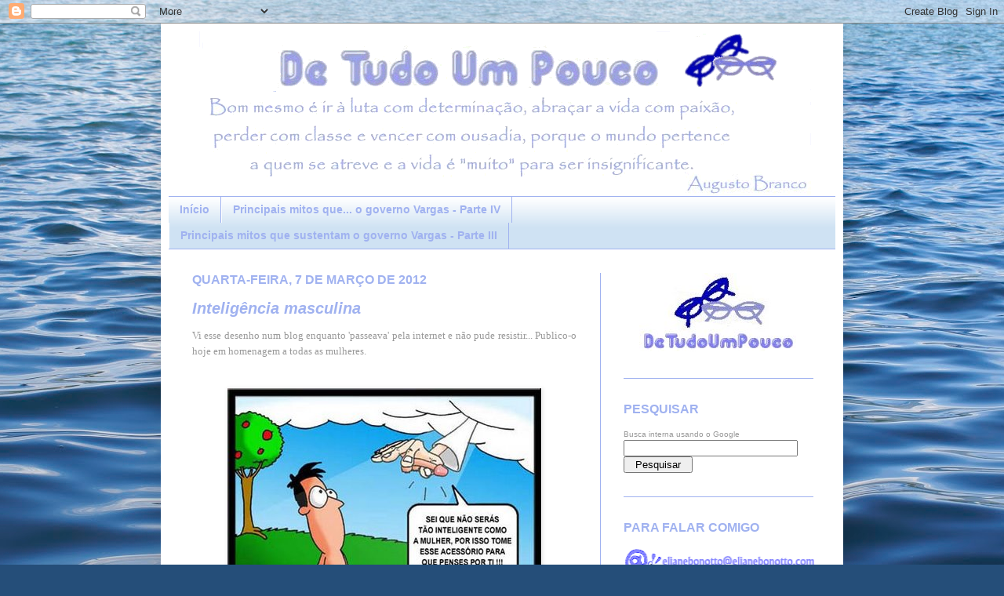

--- FILE ---
content_type: text/html; charset=UTF-8
request_url: http://www.elianebonotto.com/2012/03/inteligencia-masculina.html
body_size: 16556
content:
<!DOCTYPE html>
<html class='v2' dir='ltr' xmlns='http://www.w3.org/1999/xhtml' xmlns:b='http://www.google.com/2005/gml/b' xmlns:data='http://www.google.com/2005/gml/data' xmlns:expr='http://www.google.com/2005/gml/expr'>
<head>
<link href='https://www.blogger.com/static/v1/widgets/335934321-css_bundle_v2.css' rel='stylesheet' type='text/css'/>
<style id='page-skin-1' type='text/css'><!--
/*
-----------------------------------------------
Blogger Template Style
Name:     Simple
Designer: Josh Peterson
URL:      www.noaesthetic.com
----------------------------------------------- */
/* Variable definitions
====================
<Variable name="keycolor" description="Main Color" type="color" default="#66bbdd"/>
<Group description="Page Text" selector=".content-inner">
<Variable name="body.font" description="Font" type="font"
default="normal normal 12px Arial, Tahoma, Helvetica, FreeSans, sans-serif"/>
<Variable name="body.text.color" description="Text Color" type="color" default="#222222"/>
</Group>
<Group description="Backgrounds" selector=".body-fauxcolumns-outer">
<Variable name="body.background.color" description="Outer Background" type="color" default="#66bbdd"/>
<Variable name="content.background.color" description="Main Background" type="color" default="#ffffff"/>
<Variable name="header.background.color" description="Header Background" type="color" default="transparent"/>
</Group>
<Group description="Links" selector=".main-outer">
<Variable name="link.color" description="Link Color" type="color" default="#2288bb"/>
<Variable name="link.visited.color" description="Visited Color" type="color" default="#888888"/>
<Variable name="link.hover.color" description="Hover Color" type="color" default="#33aaff"/>
</Group>
<Group description="Blog Title" selector=".header">
<Variable name="header.font" description="Font" type="font"
default="normal normal 60px Arial, Tahoma, Helvetica, FreeSans, sans-serif"/>
<Variable name="header.text.color" description="Title Color" type="color" default="#3399bb" />
<Variable name="description.text.color" description="Description Color" type="color" default="#777777" />
</Group>
<Group description="Tabs Text" selector=".tabs-outer .PageList">
<Variable name="tabs.font" description="Font" type="font"
default="normal normal 14px Verdana,'Trebuchet MS', Trebuchet, sans-serif"/>
<Variable name="tabs.text.color" description="Text Color" type="color" default="#999999"/>
<Variable name="tabs.selected.text.color" description="Selected Color" type="color" default="#000000"/>
</Group>
<Group description="Tabs Background" selector=".tabs-outer .PageList">
<Variable name="tabs.background.color" description="Background Color" type="color" default="#f5f5f5"/>
<Variable name="tabs.selected.background.color" description="Selected Color" type="color" default="#eeeeee"/>
</Group>
<Group description="Post Title" selector=".post">
<Variable name="post.title.font" description="Font" type="font"
default="normal normal 20px verdana, sans-serif"/>
<Variable name="post.title.color" description="Color" type="color" default="#666666"/>
</Group>
<Group description="Post Footer" selector=".post-footer">
<Variable name="post.footer.text.color" description="Text Color" type="color" default="#666666"/>
<Variable name="post.footer.background.color" description="Background Color" type="color"
default="#f9f9f9"/>
<Variable name="post.footer.border.color" description="Shadow Color" type="color" default="#eeeeee"/>
</Group>
<Group description="Gadgets" selector=".sidebar .widget">
<Variable name="widget.title.font" description="Title Font" type="font"
default="normal bold 11px Arial, Tahoma, Helvetica, FreeSans, sans-serif"/>
<Variable name="widget.title.text.color" description="Title Color" type="color" default="#000000"/>
<Variable name="widget.alternate.text.color" description="Alternate Color" type="color" default="#999999"/>
</Group>
<Group description="Images" selector=".main-inner">
<Variable name="image.background.color" description="Background Color" type="color" default="#ffffff"/>
<Variable name="image.border.color" description="Border Color" type="color" default="#ffffff"/>
<Variable name="image.text.color" description="Caption Text Color" type="color" default="#999999"/>
</Group>
<Group description="Accents" selector=".content-inner">
<Variable name="body.rule.color" description="Separator Line Color" type="color" default="#eeeeee"/>
</Group>
<Variable name="body.background" description="Body Background" type="background"
color="#70aadf" default="$(color) none repeat scroll top left"/>
<Variable name="body.background.override" description="Body Background Override" type="string" default=""/>
<Variable name="body.background.gradient.cap" description="Body Gradient Cap" type="url"
default="url(http://www.blogblog.com/1kt/simple/gradients_light.png)"/>
<Variable name="body.background.gradient.tile" description="Body Gradient Tile" type="url"
default="url(http://www.blogblog.com/1kt/simple/body_gradient_tile_light.png)"/>
<Variable name="content.background.color.selector" description="Content Background Color Selector" type="string" default=".content-inner"/>
<Variable name="content.padding" description="Content Padding" type="length" default="10px"/>
<Variable name="content.shadow.spread" description="Content Shadow Spread" type="length" default="40px"/>
<Variable name="content.shadow.spread.webkit" description="Content Shadow Spread (WebKit)" type="length" default="5px"/>
<Variable name="content.shadow.spread.ie" description="Content Shadow Spread (IE)" type="length" default="10px"/>
<Variable name="main.border.width" description="Main Border Width" type="length" default="0"/>
<Variable name="header.background.gradient" description="Header Gradient" type="url" default="none"/>
<Variable name="header.shadow.offset.left" description="Header Shadow Offset Left" type="length" default="-1px"/>
<Variable name="header.shadow.offset.top" description="Header Shadow Offset Top" type="length" default="-1px"/>
<Variable name="header.shadow.spread" description="Header Shadow Spread" type="length" default="1px"/>
<Variable name="header.border.size" description="Header Border Size" type="length" default="1px"/>
<Variable name="description.text.size" description="Description Text Size" type="string" default="140%"/>
<Variable name="tabs.margin.top" description="Tabs Margin Top" type="length" default="0" />
<Variable name="tabs.margin.side" description="Tabs Side Margin" type="length" default="30px" />
<Variable name="tabs.background.gradient" description="Tabs Background Gradient" type="url"
default="url(http://www.blogblog.com/1kt/simple/gradients_light.png)"/>
<Variable name="tabs.border.width" description="Tabs Border Width" type="length" default="1px"/>
<Variable name="tabs.bevel.border.width" description="Tabs Bevel Border Width" type="length" default="1px"/>
<Variable name="image.border.small.size" description="Image Border Small Size" type="length" default="0"/>
<Variable name="image.border.large.size" description="Image Border Large Size" type="length" default="0"/>
<Variable name="page.width.selector" description="Page Width Selector" type="string" default=".region-inner"/>
<Variable name="page.width" description="Page Width" type="string" default="auto"/>
<Variable name="startSide" description="Side where text starts in blog language" type="automatic" default="left"/>
<Variable name="endSide" description="Side where text ends in blog language" type="automatic" default="right"/>
*/
/* Content
----------------------------------------------- */
body {
font: normal normal 10px Verdana, Geneva, sans-serif;
color: #999999;
background: #254e79 url(http://themes.googleusercontent.com/image?id=1jxYoxoGsXvGNeh1j3R1CxTHM6kEA-pjL6ffx9p6qCKf1IavI6sTgUCBrj-tWV-RZc7lR) no-repeat fixed top center /* Credit: MichaelJay (http://www.istockphoto.com/googleimages.php?id=6416995&platform=blogger) */;
padding: 0 40px 40px 40px;
}
body.mobile {
padding: 0 5px 5px;
}
html body .region-inner {
min-width: 0;
max-width: 100%;
width: auto;
}
a:link {
text-decoration:none;
color: #a0b2f0;
}
a:visited {
text-decoration:none;
color: #a0b2f0;
}
a:hover {
text-decoration:none;
color: #a0b2f0;
}
.body-fauxcolumn-outer .fauxcolumn-inner {
background: transparent none repeat scroll top left;
_background-image: none;
}
.body-fauxcolumn-outer .cap-top {
position: absolute;
z-index: 1;
height: 400px;
width: 100%;
background: #254e79 url(http://themes.googleusercontent.com/image?id=1jxYoxoGsXvGNeh1j3R1CxTHM6kEA-pjL6ffx9p6qCKf1IavI6sTgUCBrj-tWV-RZc7lR) no-repeat fixed top center /* Credit: MichaelJay (http://www.istockphoto.com/googleimages.php?id=6416995&platform=blogger) */;
}
.body-fauxcolumn-outer .cap-top .cap-left {
width: 100%;
background: transparent none repeat-x scroll top left;
_background-image: none;
}
.content-outer {
-moz-box-shadow: 0 0 40px rgba(0, 0, 0, .15);
-webkit-box-shadow: 0 0 5px rgba(0, 0, 0, .15);
-goog-ms-box-shadow: 0 0 10px #333333;
box-shadow: 0 0 40px rgba(0, 0, 0, .15);
margin-bottom: 1px;
}
.content-inner {
padding: 10px;
}
.content-inner {
background-color: #ffffff;
}
/* Header
----------------------------------------------- */
.header-outer {
background: #ffffff none repeat-x scroll 0 -400px;
_background-image: none;
}
.Header h1 {
font: italic normal 80px 'Trebuchet MS', Trebuchet, sans-serif;
color: #a0b2f0;
text-shadow: -1px -1px 1px rgba(0, 0, 0, .2);
}
.Header h1 a {
color: #a0b2f0;
}
.Header .description {
font-size: 140%;
color: #a0b2f0;
}
/* Tabs
----------------------------------------------- */
.tabs-inner .section:first-child {
border-top: 1px solid #a0b2f0;
}
.tabs-inner .section:first-child ul {
margin-top: -1px;
border-top: 1px solid #a0b2f0;
}
.tabs-inner .widget ul {
background: #cfe2f3 url(http://www.blogblog.com/1kt/simple/gradients_light.png) repeat-x scroll 0 -800px;
_background-image: none;
border-bottom: 1px solid #a0b2f0;
margin-top: 0;
margin-left: -30px;
margin-right: -30px;
}
.tabs-inner .widget li a {
display: inline-block;
padding: .6em 1em;
font: normal bold 14px 'Trebuchet MS', Trebuchet, sans-serif;
color: #a0b2f0;
border-left: 1px solid #ffffff;
border-right: 1px solid #a0b2f0;
}
.tabs-inner .widget li:first-child a {
border-left: none;
}
.tabs-inner .widget li.selected a, .tabs-inner .widget li a:hover {
color: #0505a5;
background-color: #cfe2f3;
text-decoration: none;
}
/* Columns
----------------------------------------------- */
.main-outer {
border-top: 0 solid #a0b2f0;
}
.fauxcolumn-left-outer .fauxcolumn-inner {
border-right: 1px solid #a0b2f0;
}
.fauxcolumn-right-outer .fauxcolumn-inner {
border-left: 1px solid #a0b2f0;
}
/* Headings
----------------------------------------------- */
h2 {
margin: 0 0 1em 0;
font: normal bold 16px 'Trebuchet MS', Trebuchet, sans-serif;
color: #a0b2f0;
text-transform: uppercase;
}
/* Widgets
----------------------------------------------- */
.widget .zippy {
color: #a0b2f0;
text-shadow: 2px 2px 1px rgba(0, 0, 0, .1);
}
/* Posts
----------------------------------------------- */
.post {
margin: 0 0 25px 0;
}
h3.post-title, .comments h4 {
font: italic bold 20px 'Trebuchet MS', Trebuchet, sans-serif;
margin: .75em 0 0;
}
.post-body {
font-size: 110%;
line-height: 1.5;
position: relative;
}
.post-body img, .post-body .tr-caption-container, .Profile img, .Image img,
.BlogList .item-thumbnail img {
padding: 0;
background: #ffffff;
border: 1px solid #ffffff;
-moz-box-shadow: 1px 1px 5px rgba(0, 0, 0, .1);
-webkit-box-shadow: 1px 1px 5px rgba(0, 0, 0, .1);
box-shadow: 1px 1px 5px rgba(0, 0, 0, .1);
}
.post-body img, .post-body .tr-caption-container {
padding: 0;
}
.post-body .tr-caption-container {
color: #0505a5;
}
.post-body .tr-caption-container img {
padding: 0;
background: transparent;
border: none;
-moz-box-shadow: 0 0 0 rgba(0, 0, 0, .1);
-webkit-box-shadow: 0 0 0 rgba(0, 0, 0, .1);
box-shadow: 0 0 0 rgba(0, 0, 0, .1);
}
.post-header {
margin: 0 0 1.5em;
line-height: 1.6;
font-size: 90%;
}
.post-footer {
margin: 20px -2px 0;
padding: 5px 10px;
color: #8a9fe9;
background-color: #c8d4fa;
border-bottom:none;
border-top:none;
line-height: 1.6;
font-size: 90%;
}
#comments .comment-author {
padding-top: 1.5em;
border-top: 1px solid #a0b2f0;
background-position: 0 1.5em;
}
#comments .comment-author:first-child {
padding-top: 0;
border-top: none;
}
.avatar-image-container {
margin: .2em 0 0;
}
#comments .avatar-image-container img {
border: 1px solid #ffffff;
}
/* Accents
---------------------------------------------- */
.section-columns td.columns-cell {
border-left: 1px solid #a0b2f0;
}
.comment-pre-form {
width:390px;
padding:10px;
border:2px solid #a0b2f0
}
Leia mais: http://www.compulsivo.com.br/2009/03/personalizar-comentarios-blogger.html#ixzz0w9wAQOx1
Under Creative Commons License: Attribution Non-Commercial No Derivatives

--></style>
<style id='template-skin-1' type='text/css'><!--
body {
min-width: 870px;
}
.content-outer, .content-fauxcolumn-outer, .region-inner {
min-width: 870px;
max-width: 870px;
_width: 870px;
}
.main-inner .columns {
padding-left: 0px;
padding-right: 300px;
}
.main-inner .fauxcolumn-center-outer {
left: 0px;
right: 300px;
/* IE6 does not respect left and right together */
_width: expression(this.parentNode.offsetWidth -
parseInt("0px") -
parseInt("300px") + 'px');
}
.main-inner .fauxcolumn-left-outer {
width: 0px;
}
.main-inner .fauxcolumn-right-outer {
width: 300px;
}
.main-inner .column-left-outer {
width: 0px;
right: 100%;
margin-left: -0px;
}
.main-inner .column-right-outer {
width: 300px;
margin-right: -300px;
}
#layout {
min-width: 0;
}
#layout .content-outer {
min-width: 0;
width: 800px;
}
#layout .region-inner {
min-width: 0;
width: auto;
}
--></style>
<script type='text/javascript'>

  var _gaq = _gaq || [];
  _gaq.push(['_setAccount', 'UA-18564690-1']);
  _gaq.push(['_trackPageview']);

  (function() {
    var ga = document.createElement('script'); ga.type = 'text/javascript'; ga.async = true;
    ga.src = ('https:' == document.location.protocol ? 'https://ssl' : 'http://www') + '.google-analytics.com/ga.js';
    var s = document.getElementsByTagName('script')[0]; s.parentNode.insertBefore(ga, s);
  })();

</script>
<link href='http://bsaves.com/HowHero/Blogger%20Templates/moonspot/images/favicon.ico' rel='shortcut icon' type='image/vnd.microsoft.icon'/>
<link href='http://bsaves.com/HowHero/Blogger%20Templates/moonspot/images/favicon.ico' rel='icon'/>
<link href='https://www.blogger.com/dyn-css/authorization.css?targetBlogID=1496580866772936333&amp;zx=8371d92f-570b-4ebb-93b3-9ac41fc3192c' media='none' onload='if(media!=&#39;all&#39;)media=&#39;all&#39;' rel='stylesheet'/><noscript><link href='https://www.blogger.com/dyn-css/authorization.css?targetBlogID=1496580866772936333&amp;zx=8371d92f-570b-4ebb-93b3-9ac41fc3192c' rel='stylesheet'/></noscript>
<meta name='google-adsense-platform-account' content='ca-host-pub-1556223355139109'/>
<meta name='google-adsense-platform-domain' content='blogspot.com'/>

<!-- data-ad-client=ca-pub-1320660901051521 -->

</head>
<body class='loading'>
<div class='navbar section' id='navbar'><div class='widget Navbar' data-version='1' id='Navbar1'><script type="text/javascript">
    function setAttributeOnload(object, attribute, val) {
      if(window.addEventListener) {
        window.addEventListener('load',
          function(){ object[attribute] = val; }, false);
      } else {
        window.attachEvent('onload', function(){ object[attribute] = val; });
      }
    }
  </script>
<div id="navbar-iframe-container"></div>
<script type="text/javascript" src="https://apis.google.com/js/platform.js"></script>
<script type="text/javascript">
      gapi.load("gapi.iframes:gapi.iframes.style.bubble", function() {
        if (gapi.iframes && gapi.iframes.getContext) {
          gapi.iframes.getContext().openChild({
              url: 'https://www.blogger.com/navbar/1496580866772936333?po\x3d7366599294511199183\x26origin\x3dhttp://www.elianebonotto.com',
              where: document.getElementById("navbar-iframe-container"),
              id: "navbar-iframe"
          });
        }
      });
    </script><script type="text/javascript">
(function() {
var script = document.createElement('script');
script.type = 'text/javascript';
script.src = '//pagead2.googlesyndication.com/pagead/js/google_top_exp.js';
var head = document.getElementsByTagName('head')[0];
if (head) {
head.appendChild(script);
}})();
</script>
</div></div>
<div class='body-fauxcolumns'>
<div class='fauxcolumn-outer body-fauxcolumn-outer'>
<div class='cap-top'>
<div class='cap-left'></div>
<div class='cap-right'></div>
</div>
<div class='fauxborder-left'>
<div class='fauxborder-right'></div>
<div class='fauxcolumn-inner'>
</div>
</div>
<div class='cap-bottom'>
<div class='cap-left'></div>
<div class='cap-right'></div>
</div>
</div>
</div>
<div class='content'>
<div class='content-fauxcolumns'>
<div class='fauxcolumn-outer content-fauxcolumn-outer'>
<div class='cap-top'>
<div class='cap-left'></div>
<div class='cap-right'></div>
</div>
<div class='fauxborder-left'>
<div class='fauxborder-right'></div>
<div class='fauxcolumn-inner'>
</div>
</div>
<div class='cap-bottom'>
<div class='cap-left'></div>
<div class='cap-right'></div>
</div>
</div>
</div>
<div class='content-outer'>
<div class='content-cap-top cap-top'>
<div class='cap-left'></div>
<div class='cap-right'></div>
</div>
<div class='fauxborder-left content-fauxborder-left'>
<div class='fauxborder-right content-fauxborder-right'></div>
<div class='content-inner'>
<header>
<div class='header-outer'>
<div class='header-cap-top cap-top'>
<div class='cap-left'></div>
<div class='cap-right'></div>
</div>
<div class='fauxborder-left header-fauxborder-left'>
<div class='fauxborder-right header-fauxborder-right'></div>
<div class='region-inner header-inner'>
<div class='header section' id='header'><div class='widget Header' data-version='1' id='Header1'>
<div id='header-inner'>
<a href='http://www.elianebonotto.com/' style='display: block'>
<img alt='De Tudo Um Pouco' height='210px; ' id='Header1_headerimg' src='https://blogger.googleusercontent.com/img/b/R29vZ2xl/AVvXsEhWcw8wbRXNO9YPbkms1IYnmkwPOv_IGLYIDkG9NfKX-CfCqmpwDcpNetVLGfUc6zMfh4SW_gM4tPVSRtJimqTM02GkPuRykNLxZ-taTflwoNiy1BtcbUc7X2n_i4RK-u6uWRtqy-Sefk57/s1600/Animation5.gif' style='display: block' width='820px; '/>
</a>
</div>
</div></div>
</div>
</div>
<div class='header-cap-bottom cap-bottom'>
<div class='cap-left'></div>
<div class='cap-right'></div>
</div>
</div>
</header>
<div class='tabs-outer'>
<div class='tabs-cap-top cap-top'>
<div class='cap-left'></div>
<div class='cap-right'></div>
</div>
<div class='fauxborder-left tabs-fauxborder-left'>
<div class='fauxborder-right tabs-fauxborder-right'></div>
<div class='region-inner tabs-inner'>
<div class='tabs section' id='crosscol'><div class='widget PageList' data-version='1' id='PageList1'>
<h2>Páginas</h2>
<div class='widget-content'>
<ul>
<li>
<a href='http://www.elianebonotto.com/'>Início</a>
</li>
<li>
<a href='http://www.elianebonotto.com/p/principais-mitos-que-sustentam-o_14.html'>Principais mitos que... o governo Vargas - Parte IV</a>
</li>
<li>
<a href='http://www.elianebonotto.com/p/principais-mitos-que-sustentam-o_8612.html'>Principais mitos que sustentam o governo Vargas - Parte III</a>
</li>
</ul>
<div class='clear'></div>
</div>
</div></div>
<div class='tabs no-items section' id='crosscol-overflow'></div>
</div>
</div>
<div class='tabs-cap-bottom cap-bottom'>
<div class='cap-left'></div>
<div class='cap-right'></div>
</div>
</div>
<div class='main-outer'>
<div class='main-cap-top cap-top'>
<div class='cap-left'></div>
<div class='cap-right'></div>
</div>
<div class='fauxborder-left main-fauxborder-left'>
<div class='fauxborder-right main-fauxborder-right'></div>
<div class='region-inner main-inner'>
<div class='columns fauxcolumns'>
<div class='fauxcolumn-outer fauxcolumn-center-outer'>
<div class='cap-top'>
<div class='cap-left'></div>
<div class='cap-right'></div>
</div>
<div class='fauxborder-left'>
<div class='fauxborder-right'></div>
<div class='fauxcolumn-inner'>
</div>
</div>
<div class='cap-bottom'>
<div class='cap-left'></div>
<div class='cap-right'></div>
</div>
</div>
<div class='fauxcolumn-outer fauxcolumn-left-outer'>
<div class='cap-top'>
<div class='cap-left'></div>
<div class='cap-right'></div>
</div>
<div class='fauxborder-left'>
<div class='fauxborder-right'></div>
<div class='fauxcolumn-inner'>
</div>
</div>
<div class='cap-bottom'>
<div class='cap-left'></div>
<div class='cap-right'></div>
</div>
</div>
<div class='fauxcolumn-outer fauxcolumn-right-outer'>
<div class='cap-top'>
<div class='cap-left'></div>
<div class='cap-right'></div>
</div>
<div class='fauxborder-left'>
<div class='fauxborder-right'></div>
<div class='fauxcolumn-inner'>
</div>
</div>
<div class='cap-bottom'>
<div class='cap-left'></div>
<div class='cap-right'></div>
</div>
</div>
<!-- corrects IE6 width calculation -->
<div class='columns-inner'>
<div class='column-center-outer'>
<div class='column-center-inner'>
<div class='main section' id='main'><div class='widget Blog' data-version='1' id='Blog1'>
<div class='blog-posts hfeed'>

          <div class="date-outer">
        
<h2 class='date-header'><span>quarta-feira, 7 de março de 2012</span></h2>

          <div class="date-posts">
        
<div class='post-outer'>
<div class='post hentry'>
<a name='7366599294511199183'></a>
<h3 class='post-title entry-title'>
<a href='http://www.elianebonotto.com/2012/03/inteligencia-masculina.html'>Inteligência masculina</a>
</h3>
<div class='post-header'>
<div class='post-header-line-1'></div>
</div>
<div class='post-body entry-content'>
<div style="text-align: justify;">
<span style="font-family: Verdana; font-size: 10pt; line-height: 15pt;">Vi esse desenho num blog enquanto 'passeava' pela internet e não pude resistir... Publico-o hoje em homenagem a todas as mulheres.<br /><br />

</span><br />
<div class="separator" style="clear: both; text-align: center;">
<span style="font-family: Verdana; font-size: 10pt; line-height: 15pt;"><a href="https://blogger.googleusercontent.com/img/b/R29vZ2xl/AVvXsEhrC0LgAjwbkKm4dgTgyBXGz0aM5VupvTqn7jRCa2FPVB7HvhQP3Nk8Zu3XQPx6_7cvTfx2Z_wxEQ5EwRdV0bFbmtUBA6VTohpw0J3KNPtXEx3PuTvaJXcnfWPOln3NAMZzsNfsaRUe3fEp/s1600/intelig%25C3%25AAncia+do+homem.jpg" imageanchor="1" style="margin-left: 1em; margin-right: 1em;"><img border="0" src="https://blogger.googleusercontent.com/img/b/R29vZ2xl/AVvXsEhrC0LgAjwbkKm4dgTgyBXGz0aM5VupvTqn7jRCa2FPVB7HvhQP3Nk8Zu3XQPx6_7cvTfx2Z_wxEQ5EwRdV0bFbmtUBA6VTohpw0J3KNPtXEx3PuTvaJXcnfWPOln3NAMZzsNfsaRUe3fEp/s1600/intelig%25C3%25AAncia+do+homem.jpg" /></a></span></div>
<span style="font-family: Verdana; font-size: 10pt; line-height: 15pt;"><br /><br />




    </span></div>
<div style='clear: both;'></div>
</div>
<div class='post-footer'>
<div class='post-footer-line post-footer-line-1'><span class='post-author vcard'>
Postado por
<span class='fn'>Eliane Bonotto</span>
</span>
<span class='post-timestamp'>
às
<a class='timestamp-link' href='http://www.elianebonotto.com/2012/03/inteligencia-masculina.html' rel='bookmark' title='permanent link'><abbr class='published' title='2012-03-07T18:41:00-03:00'>18:41</abbr></a>
</span>
<span class='post-comment-link'>
</span>
<span class='post-icons'>
</span>
<div class='post-share-buttons'>
<a class='goog-inline-block share-button sb-email' href='https://www.blogger.com/share-post.g?blogID=1496580866772936333&postID=7366599294511199183&target=email' target='_blank' title='Enviar por e-mail'><span class='share-button-link-text'>Enviar por e-mail</span></a><a class='goog-inline-block share-button sb-blog' href='https://www.blogger.com/share-post.g?blogID=1496580866772936333&postID=7366599294511199183&target=blog' onclick='window.open(this.href, "_blank", "height=270,width=475"); return false;' target='_blank' title='Postar no blog!'><span class='share-button-link-text'>Postar no blog!</span></a><a class='goog-inline-block share-button sb-twitter' href='https://www.blogger.com/share-post.g?blogID=1496580866772936333&postID=7366599294511199183&target=twitter' target='_blank' title='Compartilhar no X'><span class='share-button-link-text'>Compartilhar no X</span></a><a class='goog-inline-block share-button sb-facebook' href='https://www.blogger.com/share-post.g?blogID=1496580866772936333&postID=7366599294511199183&target=facebook' onclick='window.open(this.href, "_blank", "height=430,width=640"); return false;' target='_blank' title='Compartilhar no Facebook'><span class='share-button-link-text'>Compartilhar no Facebook</span></a><a class='goog-inline-block share-button sb-pinterest' href='https://www.blogger.com/share-post.g?blogID=1496580866772936333&postID=7366599294511199183&target=pinterest' target='_blank' title='Compartilhar com o Pinterest'><span class='share-button-link-text'>Compartilhar com o Pinterest</span></a>
</div>
</div>
<div class='post-footer-line post-footer-line-2'></div>
<div class='post-footer-line post-footer-line-3'></div>
</div>
</div>
<div class='comments' id='comments'>
<a name='comments'></a>
<h4>
0
comentários:
        
</h4>
<div class='pid-518969999' id='Blog1_comments-block-wrapper'>
<dl class='avatar-comment-indent' id='comments-block'>
</dl>
</div>
<p class='comment-footer'>
<div class='comment-form'>
<a name='comment-form'></a>
<h4 id='comment-post-message'>Postar um comentário</h4>
<p class='comment-pre-form'><b>Tô só de olho em você...<br />Já ia sair de fininho sem deixar um comentário, né?!<br />Eu gosto de saber sua opinião sobre o que escrevo.<br />Não tem de ser só elogio... Quero sua opinião de verdade!</b></p>
<a href='https://www.blogger.com/comment/frame/1496580866772936333?po=7366599294511199183&hl=pt-BR&saa=85391&origin=http://www.elianebonotto.com' id='comment-editor-src'></a>
<iframe allowtransparency='true' class='blogger-iframe-colorize blogger-comment-from-post' frameborder='0' height='410' id='comment-editor' name='comment-editor' src='' width='100%'></iframe>
<!--Can't find substitution for tag [post.friendConnectJs]-->
<script src='https://www.blogger.com/static/v1/jsbin/2830521187-comment_from_post_iframe.js' type='text/javascript'></script>
<script type='text/javascript'>
      BLOG_CMT_createIframe('https://www.blogger.com/rpc_relay.html', '0');
    </script>
</div>
</p>
<div id='backlinks-container'>
<div id='Blog1_backlinks-container'>
</div>
</div>
</div>
</div>

        </div></div>
      
</div>
<div class='blog-pager' id='blog-pager'>
<span id='blog-pager-newer-link'>
<a class='blog-pager-newer-link' href='http://www.elianebonotto.com/2012/03/internet-nao-rima-com-privacidade.html' id='Blog1_blog-pager-newer-link' title='Postagem mais recente'>Postagem mais recente</a>
</span>
<span id='blog-pager-older-link'>
<a class='blog-pager-older-link' href='http://www.elianebonotto.com/2012/03/conjunto-habitacional-do-pedregulho.html' id='Blog1_blog-pager-older-link' title='Postagem mais antiga'>Postagem mais antiga</a>
</span>
<a class='home-link' href='http://www.elianebonotto.com/'>Página inicial</a>
</div>
<div class='clear'></div>
<div class='post-feeds'>
<div class='feed-links'>
Assinar:
<a class='feed-link' href='http://www.elianebonotto.com/feeds/7366599294511199183/comments/default' target='_blank' type='application/atom+xml'>Postar comentários (Atom)</a>
</div>
</div>
</div><div class='widget HTML' data-version='1' id='HTML7'>
<div class='widget-content'>
<center> <a href="https://picasaweb.google.com/lh/photo/cINz88Rzn4XlEN-9g0qKRw?feat=embedwebsite"><img src="https://blogger.googleusercontent.com/img/b/R29vZ2xl/AVvXsEg-RWKiwxYZTdOIUBegzOj589mwXNlapX4ShsUaSwgWNBD9H0fJT1xp34H9BGYX_m82yjDAdzM-tcWrH2qpwx8K7TRezag2b2e2ajifXRRWUoLrmc4jPsBZCz_PVVkaQzAVfH-H9LH2WGvv/s800/Animation11.gif" height="150" width="230" /></a> </center>
</div>
<div class='clear'></div>
</div></div>
</div>
</div>
<div class='column-left-outer'>
<div class='column-left-inner'>
<aside>
</aside>
</div>
</div>
<div class='column-right-outer'>
<div class='column-right-inner'>
<aside>
<div class='sidebar section' id='sidebar-right-1'><div class='widget HTML' data-version='1' id='HTML48'>
<div class='widget-content'>
<center> <a href="https://picasaweb.google.com/lh/photo/hsR__4nHTi8xqk2zYnw2sglTer-v55vLJpRqG5HXerA?feat=embedwebsite"><img src="https://blogger.googleusercontent.com/img/b/R29vZ2xl/AVvXsEj_1WBzOpUJggtLoGduzdSm3IldrgpvQMwkEXnFpIEJ-Tn6vVjsCbSHD98kdLPqBYbJG4jExabcqbX4VR0vtrzVuHOBKuOyfYnGcB65fb2GbF9epKRwpTHPAgwJAqScltxx_clU4mPHe1r9/s800/%2525C3%2525B3culos_09_logo%2525201%2525201%2525201.jpg" height="100" width="200" /></a> </center>
</div>
<div class='clear'></div>
</div><div class='widget HTML' data-version='1' id='HTML55'>
<div class='widget-content'>
<hr size="0,1" width="100%" align="center" color="#a0b2f0" />
</div>
<div class='clear'></div>
</div><div class='widget HTML' data-version='1' id='HTML2'>
<h2 class='title'>Pesquisar</h2>
<div class='widget-content'>


Busca interna usando o Google



<!-- INICIO DO FORMULARIO DE PESQUISA -->
<form method="GET" action="http://www.google.com.br/custom">
<input type="text" name="q" size="25" maxlength="255" value="" style="width:214px;" />
<input type="submit" name="btnG" value="Pesquisar" style="width:88px;" />
<input type="hidden" name="domains" value="http://www.elianebonotto.com/" />
<input type="hidden" name="sitesearch" value="http://www.elianebonotto.com/" />
<input type="hidden" name="cof" value="GALT:#488000;S:http://www.elianebonotto.com/;VLC:#800080;AH:center;BGC:#FFFFFF;LC:#0000FF;GFNT:#7777CC;L:http://www.elianebonotto.com//sualogo.jpg;ALC:#FF0000;T:#000000;GIMP:#FF0000;" />
</form>
<!-- FIM DO FORMULARIO DE PESQUISA -->


</div>
<div class='clear'></div>
</div><div class='widget HTML' data-version='1' id='HTML8'>
<div class='widget-content'>
<hr size="0,1" width="100%" align="center" color="#a0b2f0" />
</div>
<div class='clear'></div>
</div><div class='widget HTML' data-version='1' id='HTML38'>
<h2 class='title'>Para falar comigo</h2>
<div class='widget-content'>
<a href="https://picasaweb.google.com/lh/photo/7UR9NnBBxfmK-O_C7RlOjhNKMrieR66X8PnNcmgJ7vo?feat=embedwebsite"><img src="https://blogger.googleusercontent.com/img/b/R29vZ2xl/AVvXsEh_ZDxk58rb-ojSzmejG5JVRJj07vv0H28gCKAibggekwhRzmOhEBQk8F_QsjMWousFDiOxeSW_jTZXhIuNgxNXXH-uWjAz0_Ys5lK1Helf9w-aMRdJDUqCLc-khQv8sKe076PmHX3X253V/s800/email%252520elianebonotto.gif" height="37" width="246" /></a>
</div>
<div class='clear'></div>
</div><div class='widget HTML' data-version='1' id='HTML4'>
<div class='widget-content'>
<hr size="0,1" width="100%" align="center" color="#a0b2f0" />
</div>
<div class='clear'></div>
</div><div class='widget HTML' data-version='1' id='HTML28'>
<h2 class='title'>a hora no Rio de Janeiro</h2>
<div class='widget-content'>
<center><script src="http://www.clocklink.com/embed.js"></script><script type="text/javascript" language="JavaScript">obj=new Object;obj.clockfile="0031-black.swf";obj.TimeZone="BRST";obj.width=130;obj.height=130;obj.wmode="transparent";showClock(obj);</script></center>
</div>
<div class='clear'></div>
</div><div class='widget HTML' data-version='1' id='HTML42'>
<div class='widget-content'>
<hr size="0,1" width="100%" align="center" color="#a0b2f0" />
</div>
<div class='clear'></div>
</div><div class='widget HTML' data-version='1' id='HTML5'>
<h2 class='title'>Mural de Recados</h2>
<div class='widget-content'>
<center> <!-- início do código para o mural CódigoFonte.net -->
<iframe width="270" height="350" id="cfMuralRecados" name="cfMuralRecados" frameborder="0" src="http://mural.codigofonte.net/181071"></iframe>
<!-- final do código para o mural CódigoFonte.net --> </center>
</div>
<div class='clear'></div>
</div><div class='widget HTML' data-version='1' id='HTML16'>
<div class='widget-content'>
<hr size="0,1" width="100%" align="center" color="#a0b2f0" />
</div>
<div class='clear'></div>
</div><div class='widget HTML' data-version='1' id='HTML1'>
<h2 class='title'>QUEM ME SEGUE</h2>
<div class='widget-content'>
<center> <!-- Include the Google Friend Connect javascript library. -->
<script type="text/javascript" src="http://www.google.com/friendconnect/script/friendconnect.js"></script>
<!-- Define the div tag where the gadget will be inserted. -->
<div id="div-7721511303900916779" style="width:255px;border:1px solid #a0b2f0;"></div>
<!-- Render the gadget into a div. -->
<script type="text/javascript">
var skin = {};
skin['FONT_FAMILY'] = 'comic sans ms,sans-serif';
skin['BORDER_COLOR'] = '#a0b2f0';
skin['ENDCAP_BG_COLOR'] = '#a0b2f0';
skin['ENDCAP_TEXT_COLOR'] = '#ffffff';
skin['ENDCAP_LINK_COLOR'] = '#7777cc';
skin['ALTERNATE_BG_COLOR'] = '#ffffff';
skin['CONTENT_BG_COLOR'] = '#ffffff';
skin['CONTENT_LINK_COLOR'] = '#7777cc';
skin['CONTENT_TEXT_COLOR'] = '#999999';
skin['CONTENT_SECONDARY_LINK_COLOR'] = '#666666';
skin['CONTENT_SECONDARY_TEXT_COLOR'] = '#9999999';
skin['CONTENT_HEADLINE_COLOR'] = '#a0b2f0';
skin['NUMBER_ROWS'] = '4';
google.friendconnect.container.setParentUrl('/' /* location of rpc_relay.html and canvas.html */);
google.friendconnect.container.renderMembersGadget(
 { id: 'div-7721511303900916779',
   site: '17469784109145414549' },
  skin);
</script>
</center>
</div>
<div class='clear'></div>
</div><div class='widget HTML' data-version='1' id='HTML22'>
<div class='widget-content'>
<hr size="0,1" width="100%" align="center" color="#a0b2f0" />
</div>
<div class='clear'></div>
</div><div class='widget Image' data-version='1' id='Image7'>
<h2>Quem sou eu</h2>
<div class='widget-content'>
<img alt='Quem sou eu' height='300' id='Image7_img' src='https://blogger.googleusercontent.com/img/b/R29vZ2xl/AVvXsEhfKS114jO5yoVcU9NnGV1RT7N0Y_lA1ErNkK8C9yIA1Q3Imy3e5ICgc-Lnk0MWZy5A5ypoiFE5uxMr4KunapglbYbxecwlcS78TJXV3-OWvS-VMkWiTMl22yKx2azIN1E6t0T71w1UACOU/s1600/Innsbruck.jpg' width='196'/>
<br/>
</div>
<div class='clear'></div>
</div><div class='widget Text' data-version='1' id='Text5'>
<h2 class='title'>Eliane Bonotto</h2>
<div class='widget-content'>
<span style=";font-family:Verdana;font-size:10pt;"  ><o:p></o:p></span>  <p class="MsoNormal" style="text-align: center; line-height: 15pt;"><span style=";font-family:Verdana;font-size:9pt;"  >Amo as Artes e a natureza. Não vou conseguir sobreviver por muito tempo com este tal de "American way of life".</span><p class="MsoNormal" style="text-align: center; line-height: 15pt;"><span style=";font-family:Verdana;font-size:10pt;"  ><i><b>DEVOLVAM-ME A BELLE ÉPOQUE!!!</b></i><o:p></o:p><p></p></span></p></p>
</div>
<div class='clear'></div>
</div><div class='widget HTML' data-version='1' id='HTML15'>
<div class='widget-content'>
<hr size="0,1" width="100%" align="center" color="#a0b2f0" />
</div>
<div class='clear'></div>
</div><div class='widget HTML' data-version='1' id='HTML33'>
<h2 class='title'>POSTS RECENTES</h2>
<div class='widget-content'>
<center><script type="text/javascript" src="http://cdn.widgetserver.com/syndication/subscriber/InsertWidget.js"></script><script type="text/javascript">if (WIDGETBOX) WIDGETBOX.renderWidget('186ad31b-8ddb-4efe-b8fa-81a0c97f3ede');</script><noscript>Get the <a href="http://www.widgetbox.com/widget/posts-recentes-elianebonotto">www.elianebonotto.com/</a> widget and many other <a href="http://www.widgetbox.com/">great free widgets</a> at <a href="http://www.widgetbox.com">Widgetbox</a>! Not seeing a widget? (<a href="http://docs.widgetbox.com/using-widgets/installing-widgets/why-cant-i-see-my-widget/">More info</a>)</noscript></center>
</div>
<div class='clear'></div>
</div><div class='widget HTML' data-version='1' id='HTML34'>
<div class='widget-content'>
<hr size="0,1" width="100%" align="center" color="#a0b2f0" />
</div>
<div class='clear'></div>
</div><div class='widget BlogArchive' data-version='1' id='BlogArchive1'>
<h2>Histórico dos posts</h2>
<div class='widget-content'>
<div id='ArchiveList'>
<div id='BlogArchive1_ArchiveList'>
<ul class='hierarchy'>
<li class='archivedate collapsed'>
<a class='toggle' href='javascript:void(0)'>
<span class='zippy'>

        &#9658;&#160;
      
</span>
</a>
<a class='post-count-link' href='http://www.elianebonotto.com/2014/'>
2014
</a>
<span class='post-count' dir='ltr'>(4)</span>
<ul class='hierarchy'>
<li class='archivedate collapsed'>
<a class='toggle' href='javascript:void(0)'>
<span class='zippy'>

        &#9658;&#160;
      
</span>
</a>
<a class='post-count-link' href='http://www.elianebonotto.com/2014/02/'>
fevereiro
</a>
<span class='post-count' dir='ltr'>(4)</span>
</li>
</ul>
</li>
</ul>
<ul class='hierarchy'>
<li class='archivedate collapsed'>
<a class='toggle' href='javascript:void(0)'>
<span class='zippy'>

        &#9658;&#160;
      
</span>
</a>
<a class='post-count-link' href='http://www.elianebonotto.com/2013/'>
2013
</a>
<span class='post-count' dir='ltr'>(5)</span>
<ul class='hierarchy'>
<li class='archivedate collapsed'>
<a class='toggle' href='javascript:void(0)'>
<span class='zippy'>

        &#9658;&#160;
      
</span>
</a>
<a class='post-count-link' href='http://www.elianebonotto.com/2013/10/'>
outubro
</a>
<span class='post-count' dir='ltr'>(1)</span>
</li>
</ul>
<ul class='hierarchy'>
<li class='archivedate collapsed'>
<a class='toggle' href='javascript:void(0)'>
<span class='zippy'>

        &#9658;&#160;
      
</span>
</a>
<a class='post-count-link' href='http://www.elianebonotto.com/2013/03/'>
março
</a>
<span class='post-count' dir='ltr'>(4)</span>
</li>
</ul>
</li>
</ul>
<ul class='hierarchy'>
<li class='archivedate expanded'>
<a class='toggle' href='javascript:void(0)'>
<span class='zippy toggle-open'>

        &#9660;&#160;
      
</span>
</a>
<a class='post-count-link' href='http://www.elianebonotto.com/2012/'>
2012
</a>
<span class='post-count' dir='ltr'>(34)</span>
<ul class='hierarchy'>
<li class='archivedate collapsed'>
<a class='toggle' href='javascript:void(0)'>
<span class='zippy'>

        &#9658;&#160;
      
</span>
</a>
<a class='post-count-link' href='http://www.elianebonotto.com/2012/12/'>
dezembro
</a>
<span class='post-count' dir='ltr'>(1)</span>
</li>
</ul>
<ul class='hierarchy'>
<li class='archivedate collapsed'>
<a class='toggle' href='javascript:void(0)'>
<span class='zippy'>

        &#9658;&#160;
      
</span>
</a>
<a class='post-count-link' href='http://www.elianebonotto.com/2012/11/'>
novembro
</a>
<span class='post-count' dir='ltr'>(2)</span>
</li>
</ul>
<ul class='hierarchy'>
<li class='archivedate collapsed'>
<a class='toggle' href='javascript:void(0)'>
<span class='zippy'>

        &#9658;&#160;
      
</span>
</a>
<a class='post-count-link' href='http://www.elianebonotto.com/2012/09/'>
setembro
</a>
<span class='post-count' dir='ltr'>(2)</span>
</li>
</ul>
<ul class='hierarchy'>
<li class='archivedate collapsed'>
<a class='toggle' href='javascript:void(0)'>
<span class='zippy'>

        &#9658;&#160;
      
</span>
</a>
<a class='post-count-link' href='http://www.elianebonotto.com/2012/08/'>
agosto
</a>
<span class='post-count' dir='ltr'>(2)</span>
</li>
</ul>
<ul class='hierarchy'>
<li class='archivedate collapsed'>
<a class='toggle' href='javascript:void(0)'>
<span class='zippy'>

        &#9658;&#160;
      
</span>
</a>
<a class='post-count-link' href='http://www.elianebonotto.com/2012/07/'>
julho
</a>
<span class='post-count' dir='ltr'>(2)</span>
</li>
</ul>
<ul class='hierarchy'>
<li class='archivedate collapsed'>
<a class='toggle' href='javascript:void(0)'>
<span class='zippy'>

        &#9658;&#160;
      
</span>
</a>
<a class='post-count-link' href='http://www.elianebonotto.com/2012/06/'>
junho
</a>
<span class='post-count' dir='ltr'>(3)</span>
</li>
</ul>
<ul class='hierarchy'>
<li class='archivedate collapsed'>
<a class='toggle' href='javascript:void(0)'>
<span class='zippy'>

        &#9658;&#160;
      
</span>
</a>
<a class='post-count-link' href='http://www.elianebonotto.com/2012/05/'>
maio
</a>
<span class='post-count' dir='ltr'>(2)</span>
</li>
</ul>
<ul class='hierarchy'>
<li class='archivedate collapsed'>
<a class='toggle' href='javascript:void(0)'>
<span class='zippy'>

        &#9658;&#160;
      
</span>
</a>
<a class='post-count-link' href='http://www.elianebonotto.com/2012/04/'>
abril
</a>
<span class='post-count' dir='ltr'>(1)</span>
</li>
</ul>
<ul class='hierarchy'>
<li class='archivedate expanded'>
<a class='toggle' href='javascript:void(0)'>
<span class='zippy toggle-open'>

        &#9660;&#160;
      
</span>
</a>
<a class='post-count-link' href='http://www.elianebonotto.com/2012/03/'>
março
</a>
<span class='post-count' dir='ltr'>(12)</span>
<ul class='posts'>
<li><a href='http://www.elianebonotto.com/2012/03/o-que-fizeram-com-o-rio.html'>O que fizeram com o Rio?</a></li>
<li><a href='http://www.elianebonotto.com/2012/03/flor-bela-de-alma-da-conceicao-espanca.html'>Flor Bela de Alma da Conceição Espanca</a></li>
<li><a href='http://www.elianebonotto.com/2012/03/oracao-ao-tempo.html'>Oração ao Tempo</a></li>
<li><a href='http://www.elianebonotto.com/2012/03/alida-valli-quem-conhece.html'>Alida Valli, quem conhece?</a></li>
<li><a href='http://www.elianebonotto.com/2012/03/darcy-ribeiro-15-anos-depois.html'>Darcy Ribeiro, 15 anos depois</a></li>
<li><a href='http://www.elianebonotto.com/2012/03/dessa-eu-tive-que-rir.html'>Dessa eu tive que rir...</a></li>
<li><a href='http://www.elianebonotto.com/2012/03/prof-lobo-carneiro-e-av-pres-vargas.html'>Prof. Lobo Carneiro e a Av. Pres. Vargas</a></li>
<li><a href='http://www.elianebonotto.com/2012/03/goncalves-dias-amor-pecado-e-culpa.html'>Gonçalves Dias, amor, pecado e culpa</a></li>
<li><a href='http://www.elianebonotto.com/2012/03/ecad-me-processa.html'>ECAD me processa</a></li>
<li><a href='http://www.elianebonotto.com/2012/03/internet-nao-rima-com-privacidade.html'>Internet não rima com privacidade</a></li>
<li><a href='http://www.elianebonotto.com/2012/03/inteligencia-masculina.html'>Inteligência masculina</a></li>
<li><a href='http://www.elianebonotto.com/2012/03/conjunto-habitacional-do-pedregulho.html'>Conjunto Habitacional do Pedregulho, nostalgia</a></li>
</ul>
</li>
</ul>
<ul class='hierarchy'>
<li class='archivedate collapsed'>
<a class='toggle' href='javascript:void(0)'>
<span class='zippy'>

        &#9658;&#160;
      
</span>
</a>
<a class='post-count-link' href='http://www.elianebonotto.com/2012/02/'>
fevereiro
</a>
<span class='post-count' dir='ltr'>(5)</span>
</li>
</ul>
<ul class='hierarchy'>
<li class='archivedate collapsed'>
<a class='toggle' href='javascript:void(0)'>
<span class='zippy'>

        &#9658;&#160;
      
</span>
</a>
<a class='post-count-link' href='http://www.elianebonotto.com/2012/01/'>
janeiro
</a>
<span class='post-count' dir='ltr'>(2)</span>
</li>
</ul>
</li>
</ul>
<ul class='hierarchy'>
<li class='archivedate collapsed'>
<a class='toggle' href='javascript:void(0)'>
<span class='zippy'>

        &#9658;&#160;
      
</span>
</a>
<a class='post-count-link' href='http://www.elianebonotto.com/2011/'>
2011
</a>
<span class='post-count' dir='ltr'>(135)</span>
<ul class='hierarchy'>
<li class='archivedate collapsed'>
<a class='toggle' href='javascript:void(0)'>
<span class='zippy'>

        &#9658;&#160;
      
</span>
</a>
<a class='post-count-link' href='http://www.elianebonotto.com/2011/12/'>
dezembro
</a>
<span class='post-count' dir='ltr'>(6)</span>
</li>
</ul>
<ul class='hierarchy'>
<li class='archivedate collapsed'>
<a class='toggle' href='javascript:void(0)'>
<span class='zippy'>

        &#9658;&#160;
      
</span>
</a>
<a class='post-count-link' href='http://www.elianebonotto.com/2011/11/'>
novembro
</a>
<span class='post-count' dir='ltr'>(11)</span>
</li>
</ul>
<ul class='hierarchy'>
<li class='archivedate collapsed'>
<a class='toggle' href='javascript:void(0)'>
<span class='zippy'>

        &#9658;&#160;
      
</span>
</a>
<a class='post-count-link' href='http://www.elianebonotto.com/2011/10/'>
outubro
</a>
<span class='post-count' dir='ltr'>(9)</span>
</li>
</ul>
<ul class='hierarchy'>
<li class='archivedate collapsed'>
<a class='toggle' href='javascript:void(0)'>
<span class='zippy'>

        &#9658;&#160;
      
</span>
</a>
<a class='post-count-link' href='http://www.elianebonotto.com/2011/09/'>
setembro
</a>
<span class='post-count' dir='ltr'>(9)</span>
</li>
</ul>
<ul class='hierarchy'>
<li class='archivedate collapsed'>
<a class='toggle' href='javascript:void(0)'>
<span class='zippy'>

        &#9658;&#160;
      
</span>
</a>
<a class='post-count-link' href='http://www.elianebonotto.com/2011/08/'>
agosto
</a>
<span class='post-count' dir='ltr'>(6)</span>
</li>
</ul>
<ul class='hierarchy'>
<li class='archivedate collapsed'>
<a class='toggle' href='javascript:void(0)'>
<span class='zippy'>

        &#9658;&#160;
      
</span>
</a>
<a class='post-count-link' href='http://www.elianebonotto.com/2011/07/'>
julho
</a>
<span class='post-count' dir='ltr'>(9)</span>
</li>
</ul>
<ul class='hierarchy'>
<li class='archivedate collapsed'>
<a class='toggle' href='javascript:void(0)'>
<span class='zippy'>

        &#9658;&#160;
      
</span>
</a>
<a class='post-count-link' href='http://www.elianebonotto.com/2011/06/'>
junho
</a>
<span class='post-count' dir='ltr'>(10)</span>
</li>
</ul>
<ul class='hierarchy'>
<li class='archivedate collapsed'>
<a class='toggle' href='javascript:void(0)'>
<span class='zippy'>

        &#9658;&#160;
      
</span>
</a>
<a class='post-count-link' href='http://www.elianebonotto.com/2011/05/'>
maio
</a>
<span class='post-count' dir='ltr'>(15)</span>
</li>
</ul>
<ul class='hierarchy'>
<li class='archivedate collapsed'>
<a class='toggle' href='javascript:void(0)'>
<span class='zippy'>

        &#9658;&#160;
      
</span>
</a>
<a class='post-count-link' href='http://www.elianebonotto.com/2011/04/'>
abril
</a>
<span class='post-count' dir='ltr'>(12)</span>
</li>
</ul>
<ul class='hierarchy'>
<li class='archivedate collapsed'>
<a class='toggle' href='javascript:void(0)'>
<span class='zippy'>

        &#9658;&#160;
      
</span>
</a>
<a class='post-count-link' href='http://www.elianebonotto.com/2011/03/'>
março
</a>
<span class='post-count' dir='ltr'>(18)</span>
</li>
</ul>
<ul class='hierarchy'>
<li class='archivedate collapsed'>
<a class='toggle' href='javascript:void(0)'>
<span class='zippy'>

        &#9658;&#160;
      
</span>
</a>
<a class='post-count-link' href='http://www.elianebonotto.com/2011/02/'>
fevereiro
</a>
<span class='post-count' dir='ltr'>(10)</span>
</li>
</ul>
<ul class='hierarchy'>
<li class='archivedate collapsed'>
<a class='toggle' href='javascript:void(0)'>
<span class='zippy'>

        &#9658;&#160;
      
</span>
</a>
<a class='post-count-link' href='http://www.elianebonotto.com/2011/01/'>
janeiro
</a>
<span class='post-count' dir='ltr'>(20)</span>
</li>
</ul>
</li>
</ul>
<ul class='hierarchy'>
<li class='archivedate collapsed'>
<a class='toggle' href='javascript:void(0)'>
<span class='zippy'>

        &#9658;&#160;
      
</span>
</a>
<a class='post-count-link' href='http://www.elianebonotto.com/2010/'>
2010
</a>
<span class='post-count' dir='ltr'>(142)</span>
<ul class='hierarchy'>
<li class='archivedate collapsed'>
<a class='toggle' href='javascript:void(0)'>
<span class='zippy'>

        &#9658;&#160;
      
</span>
</a>
<a class='post-count-link' href='http://www.elianebonotto.com/2010/12/'>
dezembro
</a>
<span class='post-count' dir='ltr'>(21)</span>
</li>
</ul>
<ul class='hierarchy'>
<li class='archivedate collapsed'>
<a class='toggle' href='javascript:void(0)'>
<span class='zippy'>

        &#9658;&#160;
      
</span>
</a>
<a class='post-count-link' href='http://www.elianebonotto.com/2010/11/'>
novembro
</a>
<span class='post-count' dir='ltr'>(21)</span>
</li>
</ul>
<ul class='hierarchy'>
<li class='archivedate collapsed'>
<a class='toggle' href='javascript:void(0)'>
<span class='zippy'>

        &#9658;&#160;
      
</span>
</a>
<a class='post-count-link' href='http://www.elianebonotto.com/2010/10/'>
outubro
</a>
<span class='post-count' dir='ltr'>(24)</span>
</li>
</ul>
<ul class='hierarchy'>
<li class='archivedate collapsed'>
<a class='toggle' href='javascript:void(0)'>
<span class='zippy'>

        &#9658;&#160;
      
</span>
</a>
<a class='post-count-link' href='http://www.elianebonotto.com/2010/09/'>
setembro
</a>
<span class='post-count' dir='ltr'>(18)</span>
</li>
</ul>
<ul class='hierarchy'>
<li class='archivedate collapsed'>
<a class='toggle' href='javascript:void(0)'>
<span class='zippy'>

        &#9658;&#160;
      
</span>
</a>
<a class='post-count-link' href='http://www.elianebonotto.com/2010/08/'>
agosto
</a>
<span class='post-count' dir='ltr'>(16)</span>
</li>
</ul>
<ul class='hierarchy'>
<li class='archivedate collapsed'>
<a class='toggle' href='javascript:void(0)'>
<span class='zippy'>

        &#9658;&#160;
      
</span>
</a>
<a class='post-count-link' href='http://www.elianebonotto.com/2010/07/'>
julho
</a>
<span class='post-count' dir='ltr'>(10)</span>
</li>
</ul>
<ul class='hierarchy'>
<li class='archivedate collapsed'>
<a class='toggle' href='javascript:void(0)'>
<span class='zippy'>

        &#9658;&#160;
      
</span>
</a>
<a class='post-count-link' href='http://www.elianebonotto.com/2010/06/'>
junho
</a>
<span class='post-count' dir='ltr'>(11)</span>
</li>
</ul>
<ul class='hierarchy'>
<li class='archivedate collapsed'>
<a class='toggle' href='javascript:void(0)'>
<span class='zippy'>

        &#9658;&#160;
      
</span>
</a>
<a class='post-count-link' href='http://www.elianebonotto.com/2010/05/'>
maio
</a>
<span class='post-count' dir='ltr'>(5)</span>
</li>
</ul>
<ul class='hierarchy'>
<li class='archivedate collapsed'>
<a class='toggle' href='javascript:void(0)'>
<span class='zippy'>

        &#9658;&#160;
      
</span>
</a>
<a class='post-count-link' href='http://www.elianebonotto.com/2010/04/'>
abril
</a>
<span class='post-count' dir='ltr'>(10)</span>
</li>
</ul>
<ul class='hierarchy'>
<li class='archivedate collapsed'>
<a class='toggle' href='javascript:void(0)'>
<span class='zippy'>

        &#9658;&#160;
      
</span>
</a>
<a class='post-count-link' href='http://www.elianebonotto.com/2010/03/'>
março
</a>
<span class='post-count' dir='ltr'>(6)</span>
</li>
</ul>
</li>
</ul>
</div>
</div>
<div class='clear'></div>
</div>
</div><div class='widget HTML' data-version='1' id='HTML30'>
<div class='widget-content'>
<hr size="0,1" width="100%" align="center" color="#a0b2f0" />
</div>
<div class='clear'></div>
</div><div class='widget LinkList' data-version='1' id='LinkList1'>
<h2>O que eu gosto de ouvir . . .</h2>
<div class='widget-content'>
<ul>
<li><a href='http://ebonotto.blogspot.com.br/?zx=975ada7da907d454'>O Que Eu Gosto de Ouvir . . .</a></li>
</ul>
<div class='clear'></div>
</div>
</div><div class='widget HTML' data-version='1' id='HTML9'>
<div class='widget-content'>
<hr size="0,1" width="100%" align="center" color="#a0b2f0" />
</div>
<div class='clear'></div>
</div><div class='widget HTML' data-version='1' id='HTML50'>
<h2 class='title'>calma...</h2>
<div class='widget-content'>
<center> <a href="https://picasaweb.google.com/lh/photo/Kq65JYZ5sDkeEcNtRFFGnw?feat=embedwebsite"><img src="https://blogger.googleusercontent.com/img/b/R29vZ2xl/AVvXsEi8YA_DNumWY1Gm9IZQWv-VhJrUZ5lYagA_41Ls5WCNhyphenhyphenUTYYkRSHcpxzV0Nr2QrBN0Ip6LXbp-p0HAYAyxvTm0Ovl0Ze4muT6e7Lp2uUjEoLbp-U0rQdJ0E7CeU8OSXaHLhmKQQxPEjW5M/s800/sim%252520n%2525C3%2525A3o%252520-%252520n%2525C3%2525A3o%252520sim.jpg" height="155" width="260" /></a> </center><br />
<div style="text-align: justify;">
<span style="font-family: Segoe UI; font-size: 10pt; line-height: 15pt;"><span style="color: #999999"><i>As ideias divinas nunca entram em conflito. As aparências contrárias agem para o meu proveito, pois Deus se serve de todas as pessoas e situações para realizar os desejos do meu coração. O "atraso é amigo" e os obstáculos são propulsores para subir mais alto.</i>   </span></span></div>
</div>
<div class='clear'></div>
</div><div class='widget HTML' data-version='1' id='HTML41'>
<div class='widget-content'>
<hr size="0,1" width="100%" align="center" color="#a0b2f0" />
</div>
<div class='clear'></div>
</div><div class='widget BlogList' data-version='1' id='BlogList1'>
<h2 class='title'>Blogs ou Sites que Valem um Click...</h2>
<div class='widget-content'>
<div class='blog-list-container' id='BlogList1_container'>
<ul id='BlogList1_blogs'>
<li style='display: block;'>
<div class='blog-icon'>
<img data-lateloadsrc='https://lh3.googleusercontent.com/blogger_img_proxy/AEn0k_t_JM0pH3lKU9U0PMgDdrdk2sLUEuV1rhotbght1nHgCrRyiAiCojCdXyJL4SYe0sn5hqoZzfSjxgTG2o5kUaEPk1CQrRiWs-Pdt3EkIkEDTmk=s16-w16-h16' height='16' width='16'/>
</div>
<div class='blog-content'>
<div class='blog-title'>
<a href='http://culturaeconsumo.blogspot.com/' target='_blank'>
Cultura e Consumo</a>
</div>
<div class='item-content'>
<span class='item-title'>
<a href='http://culturaeconsumo.blogspot.com/2026/01/blogger-x-substack-qual-e-o-melhor.html' target='_blank'>
Blogger x Substack: qual é o melhor?
</a>
</span>
<div class='item-time'>
Há 6 dias
</div>
</div>
</div>
<div style='clear: both;'></div>
</li>
<li style='display: block;'>
<div class='blog-icon'>
<img data-lateloadsrc='https://lh3.googleusercontent.com/blogger_img_proxy/AEn0k_vuJAa6E9EWbbVvJ0SvhsWWLQt2WKCMeteeWfIYrQI6jEed8T8FZ8FJ1nMedJrRgBlLCiVT-YfD4lkNZjN8jCTR6Ng0DZcHuXyV=s16-w16-h16' height='16' width='16'/>
</div>
<div class='blog-content'>
<div class='blog-title'>
<a href='https://rioquepassou.com.br' target='_blank'>
Foi um RIO que passou</a>
</div>
<div class='item-content'>
<span class='item-title'>
<a href='https://rioquepassou.com.br/2019/06/19/praca-a-rua-mena-barreto-1944/' target='_blank'>
Praça à Rua Mena Barreto 1944
</a>
</span>
<div class='item-time'>
Há 6 anos
</div>
</div>
</div>
<div style='clear: both;'></div>
</li>
<li style='display: block;'>
<div class='blog-icon'>
<img data-lateloadsrc='https://lh3.googleusercontent.com/blogger_img_proxy/AEn0k_u7WicGZXb7_Pzw2RFvIdSxKWh-quiTQMmF9rzPeZCo6jU8JNn2D0A4f92KF7lfOUBugmf0QVTK2ozgGJwMS86xTD5XtpM0CCI=s16-w16-h16' height='16' width='16'/>
</div>
<div class='blog-content'>
<div class='blog-title'>
<a href='https://veja.abril.com.br' target='_blank'>
Reinaldo Azevedo - Blog - VEJA.com</a>
</div>
<div class='item-content'>
<span class='item-title'>
<a href='https://veja.abril.com.br/coluna/reinaldo/pt-joga-a-toalha-em-sao-paulo/' target='_blank'>
PT JOGA A TOALHA EM SÃO PAULO
</a>
</span>
<div class='item-time'>
Há 9 anos
</div>
</div>
</div>
<div style='clear: both;'></div>
</li>
<li style='display: block;'>
<div class='blog-icon'>
<img data-lateloadsrc='https://lh3.googleusercontent.com/blogger_img_proxy/AEn0k_uLbc6cSpazOEJgjVF88sTbyQB2ShJ8Jp5p08EkYXlYBbMkV173kOjY7OCU_-QvXLMzE1oTl1VqdXTQzqW4eYZiqjRY1JLSmexP4BpE_A=s16-w16-h16' height='16' width='16'/>
</div>
<div class='blog-content'>
<div class='blog-title'>
<a href='http://nanoberger.blogspot.com/' target='_blank'>
Fim de Tarde...</a>
</div>
<div class='item-content'>
<span class='item-title'>
<a href='http://nanoberger.blogspot.com/2015/05/lideranca-humanizada-e-seu-impacto-na.html' target='_blank'>
Liderança humanizada e seu impacto na empresa
</a>
</span>
<div class='item-time'>
Há 10 anos
</div>
</div>
</div>
<div style='clear: both;'></div>
</li>
<li style='display: block;'>
<div class='blog-icon'>
<img data-lateloadsrc='https://lh3.googleusercontent.com/blogger_img_proxy/AEn0k_sGzhAl0hSORmLrrNTsSl4fZlD5rCSliTdnZvUQODpbY13g4F2KzIB2cxddssFc0TJ6V-VbRsVu7WNDbKwTnBJArVCcsW83IQ=s16-w16-h16' height='16' width='16'/>
</div>
<div class='blog-content'>
<div class='blog-title'>
<a href='https://www.spreaker.com/show/true-outspeak' target='_blank'>
True Outspeak | Blog Talk Radio Feed</a>
</div>
<div class='item-content'>
<span class='item-title'>
<a href='http://origin2.blogtalkradio.com/olavo/2013/08/07/true-outspeak' target='_blank'>
True Outspeak
</a>
</span>
<div class='item-time'>
Há 12 anos
</div>
</div>
</div>
<div style='clear: both;'></div>
</li>
<li style='display: block;'>
<div class='blog-icon'>
<img data-lateloadsrc='https://lh3.googleusercontent.com/blogger_img_proxy/AEn0k_vdBpSbyID_P7EqfNW0p7lxLy_kBKVikW_l0N0W-CdSfEkiUCQpTx5ttSCHDaQHqp97A96NMNjRgJMdbyJumuWEdZbTu-bJ=s16-w16-h16' height='16' width='16'/>
</div>
<div class='blog-content'>
<div class='blog-title'>
<a href='http://veja.abril.com.br/blog/rodrigo-constantino/feed/' target='_blank'>
Rodrigo Constantino - VEJA.com</a>
</div>
<div class='item-content'>
<span class='item-title'>
<!--Can't find substitution for tag [item.itemTitle]-->
</span>
<div class='item-time'>
<!--Can't find substitution for tag [item.timePeriodSinceLastUpdate]-->
</div>
</div>
</div>
<div style='clear: both;'></div>
</li>
<li style='display: block;'>
<div class='blog-icon'>
<img data-lateloadsrc='https://lh3.googleusercontent.com/blogger_img_proxy/[base64]s16-w16-h16' height='16' width='16'/>
</div>
<div class='blog-content'>
<div class='blog-title'>
<a href='http://nomer-cm4all-1a.nomer.com.br/extras/public/blog.cls?accountId=ADUAL0INXZWO&instanceId=39&action=listEntries&rss=true&r=http://www.quanticac.com/3201/index.html' target='_blank'>
Blog de Walter Gassenferth sobre Gestao Empresarial</a>
</div>
<div class='item-content'>
<span class='item-title'>
<!--Can't find substitution for tag [item.itemTitle]-->
</span>
<div class='item-time'>
<!--Can't find substitution for tag [item.timePeriodSinceLastUpdate]-->
</div>
</div>
</div>
<div style='clear: both;'></div>
</li>
</ul>
<div class='clear'></div>
</div>
</div>
</div><div class='widget HTML' data-version='1' id='HTML14'>
<div class='widget-content'>
<hr size="0,1" width="100%" align="center" color="#a0b2f0" />
</div>
<div class='clear'></div>
</div><div class='widget HTML' data-version='1' id='HTML10'>
<div class='widget-content'>
<!-- Histats.com  START  (standard)-->
<center><script type="text/javascript">document.write(unescape("%3Cscript src=%27http://s10.histats.com/js15.js%27 type=%27text/javascript%27%3E%3C/script%3E"));</script>
<a href="http://www.histats.com" target="_blank" title="free html hit counter" ><script  type="text/javascript" >
try {Histats.start(1,1275489,4,406,165,100,"00011111");
Histats.track_hits();} catch(err){};
</script></a>
<noscript><a href="http://www.histats.com" target="_blank"><img src="http://sstatic1.histats.com/0.gif?1275489&amp;101" alt="free html hit counter" border="0" /></a></noscript>
<!-- Histats.com  END  --></center>
</div>
<div class='clear'></div>
</div><div class='widget HTML' data-version='1' id='HTML23'>
<div class='widget-content'>
<hr size="0,1" width="100%" align="center" color="#a0b2f0" />
</div>
<div class='clear'></div>
</div><div class='widget HTML' data-version='1' id='HTML44'>
<div class='widget-content'>
<center><iframe src="http://www.facebook.com/plugins/likebox.php?href=http%3A%2F%2Fwww.facebook.com%2F%23%21%2Fpages%2FDe-Tudo-Um-Pouco%2F161749933843949&amp;width=250&amp;colorscheme=light&amp;connections=10&amp;stream=true&amp;header=true&amp;height=487" scrolling="no" frameborder="0" style="border:none; overflow:hidden; width:250px; height:487px;" allowtransparency="true"></iframe></center>
</div>
<div class='clear'></div>
</div></div>
</aside>
</div>
</div>
</div>
<div style='clear: both'></div>
<!-- columns -->
</div>
<!-- main -->
</div>
</div>
<div class='main-cap-bottom cap-bottom'>
<div class='cap-left'></div>
<div class='cap-right'></div>
</div>
</div>
<footer>
<div class='footer-outer'>
<div class='footer-cap-top cap-top'>
<div class='cap-left'></div>
<div class='cap-right'></div>
</div>
<div class='fauxborder-left footer-fauxborder-left'>
<div class='fauxborder-right footer-fauxborder-right'></div>
<div class='region-inner footer-inner'>
<div class='foot section' id='footer-1'><div class='widget HTML' data-version='1' id='HTML6'>
<div class='widget-content'>
<hr size="0,1" width="100%" align="center" color="#a0b2f0" />
</div>
<div class='clear'></div>
</div><div class='widget HTML' data-version='1' id='HTML3'>
<div class='widget-content'>
<left> <a href="https://picasaweb.google.com/lh/photo/2THUP2lGjTcDDEUiXSIpBdKA732ZIUrJ2hjdtCfS2yw?feat=embedwebsite"><img src="https://blogger.googleusercontent.com/img/b/R29vZ2xl/AVvXsEh1gO8KNO1e_v7i2uOaadeoruFJGQbkJ9mMiLj2larksSIOi87d7gzprsxxoyQfxjwuCO76j4Ee4dXING3l6UZkC7tYohU6gmx4mVBO-mOCk3IbEUKyRVS6gaBB8vdpBCM7DEMiBBtpwFfI/s800/Para%2520sentir%2520o%2520perfume.gif" height="128" width="128" /></a> </left><br />
<div style="text-align: justify;"><span style="color: #0505a5;font-family: MV Boli;font-size:170%;"  >Minhas preciosas violetas não param de florir . . . Quando uma floração está por terminar, inúmeros outros pequeninos bouquets despontam, já plenos de flores . . . Leves, mas intensas. Efêmeras, mas memoráveis. Fortuitas, mas absolutamente vivas! Sempre!</span></div>
</div>
<div class='clear'></div>
</div><div class='widget Image' data-version='1' id='Image2'>
<div class='widget-content'>
<img alt='' height='538' id='Image2_img' src='https://blogger.googleusercontent.com/img/b/R29vZ2xl/AVvXsEiEIrc31whJkW9w_VOOo3nHs_nbcuund7LaDeKbHAQHDI9jyBoFRcgZed4sEguiNDtIzun78eT5tobB3-dyyw7fjrxlLwmNLO2b3a6my-inlVExKjwqLectOPhKhv2woV4nO-q_QKVzzVnA/s1600/DSCN2167.JPG' width='820'/>
<br/>
</div>
<div class='clear'></div>
</div><div class='widget HTML' data-version='1' id='HTML18'>
<div class='widget-content'>
<hr size="0,1" width="100%" align="center" color="#a0b2f0" />
</div>
<div class='clear'></div>
</div><div class='widget HTML' data-version='1' id='HTML11'>
<div class='widget-content'>
<center><script type="text/javascript" src="http://cdn.widgetserver.com/syndication/subscriber/InsertWidget.js"></script><script type="text/javascript">if (WIDGETBOX) WIDGETBOX.renderWidget('89e7db97-b0a3-42c3-b06d-3bde9fcec16a');</script>
<noscript>Get the <a href="http://www.widgetbox.com/i/89e7db97-b0a3-42c3-b06d-3bde9fcec16a">Slideshow Creator Pro</a> widget and many other <a href="http://www.widgetbox.com/">great free widgets</a> at <a href="http://www.widgetbox.com">Widgetbox</a>! Not seeing a widget? (<a href="http://support.widgetbox.com/">More info</a>)</noscript></center>
</div>
<div class='clear'></div>
</div></div>
<!-- outside of the include in order to lock Attribution widget -->
<div class='foot section' id='footer-3'><div class='widget Attribution' data-version='1' id='Attribution1'>
<div class='widget-content' style='text-align: center;'>
Imagens de tema por <a href='http://www.istockphoto.com/googleimages.php?id=6416995&platform=blogger&langregion=pt_BR' target='_blank'>MichaelJay</a>. Tecnologia do <a href='https://www.blogger.com' target='_blank'>Blogger</a>.
</div>
<div class='clear'></div>
</div></div>
</div>
</div>
<div class='footer-cap-bottom cap-bottom'>
<div class='cap-left'></div>
<div class='cap-right'></div>
</div>
</div>
</footer>
<!-- content -->
</div>
</div>
<div class='content-cap-bottom cap-bottom'>
<div class='cap-left'></div>
<div class='cap-right'></div>
</div>
</div>
</div>
<script type='text/javascript'>
    window.setTimeout(function() {
        document.body.className = document.body.className.replace('loading', '');
      }, 10);
  </script>

<script type="text/javascript" src="https://www.blogger.com/static/v1/widgets/3845888474-widgets.js"></script>
<script type='text/javascript'>
window['__wavt'] = 'AOuZoY657W5C4rdF3dJ0YufPGJsNjbJKFg:1768708844674';_WidgetManager._Init('//www.blogger.com/rearrange?blogID\x3d1496580866772936333','//www.elianebonotto.com/2012/03/inteligencia-masculina.html','1496580866772936333');
_WidgetManager._SetDataContext([{'name': 'blog', 'data': {'blogId': '1496580866772936333', 'title': 'De Tudo Um Pouco', 'url': 'http://www.elianebonotto.com/2012/03/inteligencia-masculina.html', 'canonicalUrl': 'http://www.elianebonotto.com/2012/03/inteligencia-masculina.html', 'homepageUrl': 'http://www.elianebonotto.com/', 'searchUrl': 'http://www.elianebonotto.com/search', 'canonicalHomepageUrl': 'http://www.elianebonotto.com/', 'blogspotFaviconUrl': 'http://www.elianebonotto.com/favicon.ico', 'bloggerUrl': 'https://www.blogger.com', 'hasCustomDomain': true, 'httpsEnabled': false, 'enabledCommentProfileImages': true, 'gPlusViewType': 'FILTERED_POSTMOD', 'adultContent': false, 'analyticsAccountNumber': '', 'encoding': 'UTF-8', 'locale': 'pt-BR', 'localeUnderscoreDelimited': 'pt_br', 'languageDirection': 'ltr', 'isPrivate': false, 'isMobile': false, 'isMobileRequest': false, 'mobileClass': '', 'isPrivateBlog': false, 'isDynamicViewsAvailable': true, 'feedLinks': '\x3clink rel\x3d\x22alternate\x22 type\x3d\x22application/atom+xml\x22 title\x3d\x22De Tudo Um Pouco - Atom\x22 href\x3d\x22http://www.elianebonotto.com/feeds/posts/default\x22 /\x3e\n\x3clink rel\x3d\x22alternate\x22 type\x3d\x22application/rss+xml\x22 title\x3d\x22De Tudo Um Pouco - RSS\x22 href\x3d\x22http://www.elianebonotto.com/feeds/posts/default?alt\x3drss\x22 /\x3e\n\x3clink rel\x3d\x22service.post\x22 type\x3d\x22application/atom+xml\x22 title\x3d\x22De Tudo Um Pouco - Atom\x22 href\x3d\x22https://www.blogger.com/feeds/1496580866772936333/posts/default\x22 /\x3e\n\n\x3clink rel\x3d\x22alternate\x22 type\x3d\x22application/atom+xml\x22 title\x3d\x22De Tudo Um Pouco - Atom\x22 href\x3d\x22http://www.elianebonotto.com/feeds/7366599294511199183/comments/default\x22 /\x3e\n', 'meTag': '', 'adsenseClientId': 'ca-pub-1320660901051521', 'adsenseHostId': 'ca-host-pub-1556223355139109', 'adsenseHasAds': false, 'adsenseAutoAds': false, 'boqCommentIframeForm': true, 'loginRedirectParam': '', 'view': '', 'dynamicViewsCommentsSrc': '//www.blogblog.com/dynamicviews/4224c15c4e7c9321/js/comments.js', 'dynamicViewsScriptSrc': '//www.blogblog.com/dynamicviews/2dfa401275732ff9', 'plusOneApiSrc': 'https://apis.google.com/js/platform.js', 'disableGComments': true, 'interstitialAccepted': false, 'sharing': {'platforms': [{'name': 'Gerar link', 'key': 'link', 'shareMessage': 'Gerar link', 'target': ''}, {'name': 'Facebook', 'key': 'facebook', 'shareMessage': 'Compartilhar no Facebook', 'target': 'facebook'}, {'name': 'Postar no blog!', 'key': 'blogThis', 'shareMessage': 'Postar no blog!', 'target': 'blog'}, {'name': 'X', 'key': 'twitter', 'shareMessage': 'Compartilhar no X', 'target': 'twitter'}, {'name': 'Pinterest', 'key': 'pinterest', 'shareMessage': 'Compartilhar no Pinterest', 'target': 'pinterest'}, {'name': 'E-mail', 'key': 'email', 'shareMessage': 'E-mail', 'target': 'email'}], 'disableGooglePlus': true, 'googlePlusShareButtonWidth': 0, 'googlePlusBootstrap': '\x3cscript type\x3d\x22text/javascript\x22\x3ewindow.___gcfg \x3d {\x27lang\x27: \x27pt_BR\x27};\x3c/script\x3e'}, 'hasCustomJumpLinkMessage': true, 'jumpLinkMessage': 'Por que disseram N\xc3O \xe0s garrafas de vidro?', 'pageType': 'item', 'postId': '7366599294511199183', 'postImageThumbnailUrl': 'https://blogger.googleusercontent.com/img/b/R29vZ2xl/AVvXsEhrC0LgAjwbkKm4dgTgyBXGz0aM5VupvTqn7jRCa2FPVB7HvhQP3Nk8Zu3XQPx6_7cvTfx2Z_wxEQ5EwRdV0bFbmtUBA6VTohpw0J3KNPtXEx3PuTvaJXcnfWPOln3NAMZzsNfsaRUe3fEp/s72-c/intelig%25C3%25AAncia+do+homem.jpg', 'postImageUrl': 'https://blogger.googleusercontent.com/img/b/R29vZ2xl/AVvXsEhrC0LgAjwbkKm4dgTgyBXGz0aM5VupvTqn7jRCa2FPVB7HvhQP3Nk8Zu3XQPx6_7cvTfx2Z_wxEQ5EwRdV0bFbmtUBA6VTohpw0J3KNPtXEx3PuTvaJXcnfWPOln3NAMZzsNfsaRUe3fEp/s1600/intelig%25C3%25AAncia+do+homem.jpg', 'pageName': 'Intelig\xeancia masculina', 'pageTitle': 'De Tudo Um Pouco: Intelig\xeancia masculina'}}, {'name': 'features', 'data': {}}, {'name': 'messages', 'data': {'edit': 'Editar', 'linkCopiedToClipboard': 'Link copiado para a \xe1rea de transfer\xeancia.', 'ok': 'Ok', 'postLink': 'Link da postagem'}}, {'name': 'template', 'data': {'name': 'custom', 'localizedName': 'Personalizar', 'isResponsive': false, 'isAlternateRendering': false, 'isCustom': true}}, {'name': 'view', 'data': {'classic': {'name': 'classic', 'url': '?view\x3dclassic'}, 'flipcard': {'name': 'flipcard', 'url': '?view\x3dflipcard'}, 'magazine': {'name': 'magazine', 'url': '?view\x3dmagazine'}, 'mosaic': {'name': 'mosaic', 'url': '?view\x3dmosaic'}, 'sidebar': {'name': 'sidebar', 'url': '?view\x3dsidebar'}, 'snapshot': {'name': 'snapshot', 'url': '?view\x3dsnapshot'}, 'timeslide': {'name': 'timeslide', 'url': '?view\x3dtimeslide'}, 'isMobile': false, 'title': 'Intelig\xeancia masculina', 'description': ' Vi esse desenho num blog enquanto \x27passeava\x27 pela internet e n\xe3o pude resistir... Publico-o hoje em homenagem a todas as mulheres.         ...', 'featuredImage': 'https://blogger.googleusercontent.com/img/b/R29vZ2xl/AVvXsEhrC0LgAjwbkKm4dgTgyBXGz0aM5VupvTqn7jRCa2FPVB7HvhQP3Nk8Zu3XQPx6_7cvTfx2Z_wxEQ5EwRdV0bFbmtUBA6VTohpw0J3KNPtXEx3PuTvaJXcnfWPOln3NAMZzsNfsaRUe3fEp/s1600/intelig%25C3%25AAncia+do+homem.jpg', 'url': 'http://www.elianebonotto.com/2012/03/inteligencia-masculina.html', 'type': 'item', 'isSingleItem': true, 'isMultipleItems': false, 'isError': false, 'isPage': false, 'isPost': true, 'isHomepage': false, 'isArchive': false, 'isLabelSearch': false, 'postId': 7366599294511199183}}]);
_WidgetManager._RegisterWidget('_NavbarView', new _WidgetInfo('Navbar1', 'navbar', document.getElementById('Navbar1'), {}, 'displayModeFull'));
_WidgetManager._RegisterWidget('_HeaderView', new _WidgetInfo('Header1', 'header', document.getElementById('Header1'), {}, 'displayModeFull'));
_WidgetManager._RegisterWidget('_PageListView', new _WidgetInfo('PageList1', 'crosscol', document.getElementById('PageList1'), {'title': 'P\xe1ginas', 'links': [{'isCurrentPage': false, 'href': 'http://www.elianebonotto.com/', 'title': 'In\xedcio'}, {'isCurrentPage': false, 'href': 'http://www.elianebonotto.com/p/principais-mitos-que-sustentam-o_14.html', 'id': '5108611568852806974', 'title': 'Principais mitos que... o governo Vargas - Parte IV'}, {'isCurrentPage': false, 'href': 'http://www.elianebonotto.com/p/principais-mitos-que-sustentam-o_8612.html', 'id': '3750430198350438879', 'title': 'Principais mitos que sustentam o governo Vargas - Parte III'}], 'mobile': false, 'showPlaceholder': true, 'hasCurrentPage': false}, 'displayModeFull'));
_WidgetManager._RegisterWidget('_BlogView', new _WidgetInfo('Blog1', 'main', document.getElementById('Blog1'), {'cmtInteractionsEnabled': false, 'lightboxEnabled': true, 'lightboxModuleUrl': 'https://www.blogger.com/static/v1/jsbin/1945241621-lbx__pt_br.js', 'lightboxCssUrl': 'https://www.blogger.com/static/v1/v-css/828616780-lightbox_bundle.css'}, 'displayModeFull'));
_WidgetManager._RegisterWidget('_HTMLView', new _WidgetInfo('HTML7', 'main', document.getElementById('HTML7'), {}, 'displayModeFull'));
_WidgetManager._RegisterWidget('_HTMLView', new _WidgetInfo('HTML48', 'sidebar-right-1', document.getElementById('HTML48'), {}, 'displayModeFull'));
_WidgetManager._RegisterWidget('_HTMLView', new _WidgetInfo('HTML55', 'sidebar-right-1', document.getElementById('HTML55'), {}, 'displayModeFull'));
_WidgetManager._RegisterWidget('_HTMLView', new _WidgetInfo('HTML2', 'sidebar-right-1', document.getElementById('HTML2'), {}, 'displayModeFull'));
_WidgetManager._RegisterWidget('_HTMLView', new _WidgetInfo('HTML8', 'sidebar-right-1', document.getElementById('HTML8'), {}, 'displayModeFull'));
_WidgetManager._RegisterWidget('_HTMLView', new _WidgetInfo('HTML38', 'sidebar-right-1', document.getElementById('HTML38'), {}, 'displayModeFull'));
_WidgetManager._RegisterWidget('_HTMLView', new _WidgetInfo('HTML4', 'sidebar-right-1', document.getElementById('HTML4'), {}, 'displayModeFull'));
_WidgetManager._RegisterWidget('_HTMLView', new _WidgetInfo('HTML28', 'sidebar-right-1', document.getElementById('HTML28'), {}, 'displayModeFull'));
_WidgetManager._RegisterWidget('_HTMLView', new _WidgetInfo('HTML42', 'sidebar-right-1', document.getElementById('HTML42'), {}, 'displayModeFull'));
_WidgetManager._RegisterWidget('_HTMLView', new _WidgetInfo('HTML5', 'sidebar-right-1', document.getElementById('HTML5'), {}, 'displayModeFull'));
_WidgetManager._RegisterWidget('_HTMLView', new _WidgetInfo('HTML16', 'sidebar-right-1', document.getElementById('HTML16'), {}, 'displayModeFull'));
_WidgetManager._RegisterWidget('_HTMLView', new _WidgetInfo('HTML1', 'sidebar-right-1', document.getElementById('HTML1'), {}, 'displayModeFull'));
_WidgetManager._RegisterWidget('_HTMLView', new _WidgetInfo('HTML22', 'sidebar-right-1', document.getElementById('HTML22'), {}, 'displayModeFull'));
_WidgetManager._RegisterWidget('_ImageView', new _WidgetInfo('Image7', 'sidebar-right-1', document.getElementById('Image7'), {'resize': false}, 'displayModeFull'));
_WidgetManager._RegisterWidget('_TextView', new _WidgetInfo('Text5', 'sidebar-right-1', document.getElementById('Text5'), {}, 'displayModeFull'));
_WidgetManager._RegisterWidget('_HTMLView', new _WidgetInfo('HTML15', 'sidebar-right-1', document.getElementById('HTML15'), {}, 'displayModeFull'));
_WidgetManager._RegisterWidget('_HTMLView', new _WidgetInfo('HTML33', 'sidebar-right-1', document.getElementById('HTML33'), {}, 'displayModeFull'));
_WidgetManager._RegisterWidget('_HTMLView', new _WidgetInfo('HTML34', 'sidebar-right-1', document.getElementById('HTML34'), {}, 'displayModeFull'));
_WidgetManager._RegisterWidget('_BlogArchiveView', new _WidgetInfo('BlogArchive1', 'sidebar-right-1', document.getElementById('BlogArchive1'), {'languageDirection': 'ltr', 'loadingMessage': 'Carregando\x26hellip;'}, 'displayModeFull'));
_WidgetManager._RegisterWidget('_HTMLView', new _WidgetInfo('HTML30', 'sidebar-right-1', document.getElementById('HTML30'), {}, 'displayModeFull'));
_WidgetManager._RegisterWidget('_LinkListView', new _WidgetInfo('LinkList1', 'sidebar-right-1', document.getElementById('LinkList1'), {}, 'displayModeFull'));
_WidgetManager._RegisterWidget('_HTMLView', new _WidgetInfo('HTML9', 'sidebar-right-1', document.getElementById('HTML9'), {}, 'displayModeFull'));
_WidgetManager._RegisterWidget('_HTMLView', new _WidgetInfo('HTML50', 'sidebar-right-1', document.getElementById('HTML50'), {}, 'displayModeFull'));
_WidgetManager._RegisterWidget('_HTMLView', new _WidgetInfo('HTML41', 'sidebar-right-1', document.getElementById('HTML41'), {}, 'displayModeFull'));
_WidgetManager._RegisterWidget('_BlogListView', new _WidgetInfo('BlogList1', 'sidebar-right-1', document.getElementById('BlogList1'), {'numItemsToShow': 0, 'totalItems': 7}, 'displayModeFull'));
_WidgetManager._RegisterWidget('_HTMLView', new _WidgetInfo('HTML14', 'sidebar-right-1', document.getElementById('HTML14'), {}, 'displayModeFull'));
_WidgetManager._RegisterWidget('_HTMLView', new _WidgetInfo('HTML10', 'sidebar-right-1', document.getElementById('HTML10'), {}, 'displayModeFull'));
_WidgetManager._RegisterWidget('_HTMLView', new _WidgetInfo('HTML23', 'sidebar-right-1', document.getElementById('HTML23'), {}, 'displayModeFull'));
_WidgetManager._RegisterWidget('_HTMLView', new _WidgetInfo('HTML44', 'sidebar-right-1', document.getElementById('HTML44'), {}, 'displayModeFull'));
_WidgetManager._RegisterWidget('_HTMLView', new _WidgetInfo('HTML6', 'footer-1', document.getElementById('HTML6'), {}, 'displayModeFull'));
_WidgetManager._RegisterWidget('_HTMLView', new _WidgetInfo('HTML3', 'footer-1', document.getElementById('HTML3'), {}, 'displayModeFull'));
_WidgetManager._RegisterWidget('_ImageView', new _WidgetInfo('Image2', 'footer-1', document.getElementById('Image2'), {'resize': false}, 'displayModeFull'));
_WidgetManager._RegisterWidget('_HTMLView', new _WidgetInfo('HTML18', 'footer-1', document.getElementById('HTML18'), {}, 'displayModeFull'));
_WidgetManager._RegisterWidget('_HTMLView', new _WidgetInfo('HTML11', 'footer-1', document.getElementById('HTML11'), {}, 'displayModeFull'));
_WidgetManager._RegisterWidget('_AttributionView', new _WidgetInfo('Attribution1', 'footer-3', document.getElementById('Attribution1'), {}, 'displayModeFull'));
</script>
</body>
</html>